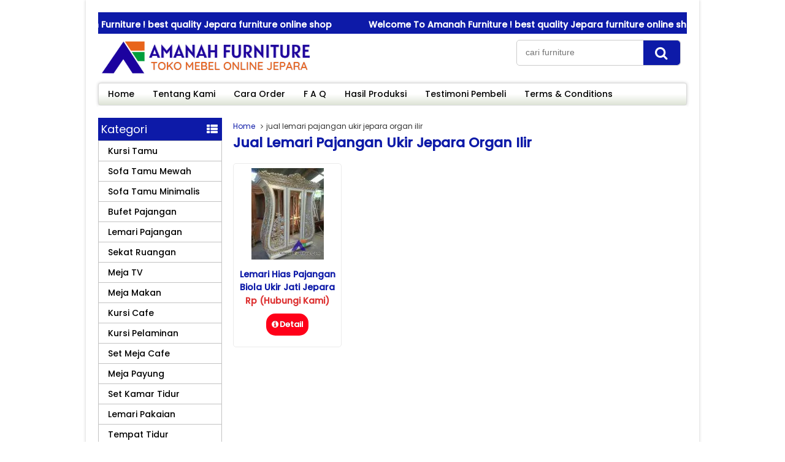

--- FILE ---
content_type: text/html; charset=UTF-8
request_url: https://www.amanahfurniture.com/tag/jual-lemari-pajangan-ukir-jepara-organ-ilir
body_size: 8680
content:
<!DOCTYPE html><head><meta http-equiv="Content-Type" content="text/html; charset=utf-8"><link href="https://fonts.googleapis.com/css2?family=Poppins:wght@300;400;500&#038;display=swap" rel="stylesheet"> <script src="https://kit.fontawesome.com/f5b5dca82a.js" crossorigin="anonymous"></script> <link rel="profile" href="http://gmpg.org/xfn/11" /><link rel="pingback" href="https://www.amanahfurniture.com/xmlrpc.php" /><meta name="viewport" content="width=device-width, initial-scale=1.0"><title>Jual jual lemari pajangan ukir jepara organ ilir | Amanah Furniture™</title><meta name="robots" content="max-image-preview:large" /><meta name="google-site-verification" content="e1HtwzjcItrK0Aq_aoHbsp4FykbmvTZpvF03B_8XHCE" /><meta name="msvalidate.01" content="2040BF53DC62C0FC7022609101F77D34" /><link rel="canonical" href="https://www.amanahfurniture.com/tag/jual-lemari-pajangan-ukir-jepara-organ-ilir" /><meta name="generator" content="All in One SEO Pro (AIOSEO) 4.2.5.1 " /><meta property="og:locale" content="id_ID" /><meta property="og:site_name" content="Amanah Furniture™ | Toko Mebel Jati Berkualitas" /><meta property="og:type" content="article" /><meta property="og:title" content="Jual jual lemari pajangan ukir jepara organ ilir | Amanah Furniture™" /><meta property="og:url" content="https://www.amanahfurniture.com/tag/jual-lemari-pajangan-ukir-jepara-organ-ilir" /><meta property="fb:admins" content="358065471060843" /><meta property="og:image" content="https://i0.wp.com/amanahfurniture.com/wp-content/uploads/2024/04/amanah-furniture-jepara-logo-200-x-200.png" /><meta property="og:image:secure_url" content="https://i0.wp.com/amanahfurniture.com/wp-content/uploads/2024/04/amanah-furniture-jepara-logo-200-x-200.png" /><meta property="article:publisher" content="https://www.facebook.com/amanahfurniturejepara" /><meta name="twitter:card" content="summary_large_image" /><meta name="twitter:site" content="@amanahfurniturejepara" /><meta name="twitter:title" content="Jual jual lemari pajangan ukir jepara organ ilir | Amanah Furniture™" /><meta name="twitter:image" content="https://i0.wp.com/amanahfurniture.com/wp-content/uploads/2024/04/amanah-furniture-jepara-logo-200-x-200.png" /><meta name="google" content="nositelinkssearchbox" /> <script type="application/ld+json" class="aioseo-schema">{"@context":"https:\/\/schema.org","@graph":[{"@type":"BreadcrumbList","@id":"https:\/\/www.amanahfurniture.com\/tag\/jual-lemari-pajangan-ukir-jepara-organ-ilir#breadcrumblist","itemListElement":[{"@type":"ListItem","@id":"https:\/\/www.amanahfurniture.com\/#listItem","position":1,"item":{"@type":"WebPage","@id":"https:\/\/www.amanahfurniture.com\/","name":"Home","description":"Toko Furniture Jepara - Mebel Jepara Minimalis, Ukiran Klasik, Modern & Mewah Elegan. Jual Mebel Jepara Model Terbaru | \u2708 GRATIS Ongkir \u2713 Berkualitas \u2713 Aman & Terpercaya","url":"https:\/\/www.amanahfurniture.com\/"},"nextItem":"https:\/\/www.amanahfurniture.com\/tag\/jual-lemari-pajangan-ukir-jepara-organ-ilir#listItem"},{"@type":"ListItem","@id":"https:\/\/www.amanahfurniture.com\/tag\/jual-lemari-pajangan-ukir-jepara-organ-ilir#listItem","position":2,"item":{"@type":"WebPage","@id":"https:\/\/www.amanahfurniture.com\/tag\/jual-lemari-pajangan-ukir-jepara-organ-ilir","name":"jual lemari pajangan ukir jepara organ ilir","url":"https:\/\/www.amanahfurniture.com\/tag\/jual-lemari-pajangan-ukir-jepara-organ-ilir"},"previousItem":"https:\/\/www.amanahfurniture.com\/#listItem"}]},{"@type":"Organization","@id":"https:\/\/www.amanahfurniture.com\/#organization","name":"Amanah Furniture","url":"https:\/\/www.amanahfurniture.com\/","logo":{"@type":"ImageObject","url":"https:\/\/www.amanahfurniture.com\/wp-content\/uploads\/2024\/04\/amanah-furniture-jepara-logo-200-x-200.png","@id":"https:\/\/www.amanahfurniture.com\/#organizationLogo","width":200,"height":200},"image":{"@id":"https:\/\/www.amanahfurniture.com\/#organizationLogo"},"sameAs":["https:\/\/www.facebook.com\/amanahfurniturejepara","https:\/\/twitter.com\/amanahfurniturejepara","https:\/\/instagram.com\/amanahfurniture"],"contactPoint":{"@type":"ContactPoint","telephone":"+6281229525525","contactType":"Sales"}},{"@type":"WebSite","@id":"https:\/\/www.amanahfurniture.com\/#website","url":"https:\/\/www.amanahfurniture.com\/","name":"AMANAH FURNITURE","description":"Toko Mebel Jepara | Jual Furniture Jati Jepara","inLanguage":"id-ID","publisher":{"@id":"https:\/\/www.amanahfurniture.com\/#organization"}},{"@type":"CollectionPage","@id":"https:\/\/www.amanahfurniture.com\/tag\/jual-lemari-pajangan-ukir-jepara-organ-ilir#collectionpage","url":"https:\/\/www.amanahfurniture.com\/tag\/jual-lemari-pajangan-ukir-jepara-organ-ilir","name":"Jual jual lemari pajangan ukir jepara organ ilir | Amanah Furniture\u2122","inLanguage":"id-ID","isPartOf":{"@id":"https:\/\/www.amanahfurniture.com\/#website"},"breadcrumb":{"@id":"https:\/\/www.amanahfurniture.com\/tag\/jual-lemari-pajangan-ukir-jepara-organ-ilir#breadcrumblist"}}]}</script> <link rel="Shortcut Icon" href="https://i0.wp.com/amanahfurniture.com/wp-content/uploads/2020/01/pavicon-warna.png" type="image/x-icon" /> <script>dataLayer = [[]];</script>  <script>(function(w,d,s,l,i){w[l]=w[l]||[];w[l].push({'gtm.start':
new Date().getTime(),event:'gtm.js'});var f=d.getElementsByTagName(s)[0],
j=d.createElement(s),dl=l!='dataLayer'?'&l='+l:'';j.async=true;j.src=
'https://www.googletagmanager.com/gtm.js?id='+i+dl;f.parentNode.insertBefore(j,f);
})(window,document,'script','dataLayer','GTM-MPWLLF2');</script>   <script>(function(w,d,s,l,i){w[l]=w[l]||[];w[l].push({'gtm.start':
new Date().getTime(),event:'gtm.js'});var f=d.getElementsByTagName(s)[0],
j=d.createElement(s),dl=l!='dataLayer'?'&l='+l:'';j.async=true;j.src=
'https://www.googletagmanager.com/gtm.js?id='+i+dl;f.parentNode.insertBefore(j,f);
})(window,document,'script','dataLayer','GTM-K3N8WDG');</script>   <script>!function(f,b,e,v,n,t,s)
{if(f.fbq)return;n=f.fbq=function(){n.callMethod?
n.callMethod.apply(n,arguments):n.queue.push(arguments)};
if(!f._fbq)f._fbq=n;n.push=n;n.loaded=!0;n.version='2.0';
n.queue=[];t=b.createElement(e);t.async=!0;
t.src=v;s=b.getElementsByTagName(e)[0];
s.parentNode.insertBefore(t,s)}(window, document,'script',
'https://connect.facebook.net/en_US/fbevents.js');
fbq('init', '700805495020167');
fbq('track', 'PageView');</script> <noscript></noscript><link rel='dns-prefetch' href='//i0.wp.com' /><link href='https://fonts.gstatic.com' crossorigin rel='preconnect' /><style type="text/css">img.wp-smiley,img.emoji{display:inline!important;border:none!important;box-shadow:none!important;height:1em!important;width:1em!important;margin:0 .07em!important;vertical-align:-0.1em!important;background:none!important;padding:0!important}</style><link rel='stylesheet' id='sbi_styles-css' href='https://www.amanahfurniture.com/wp-content/plugins/instagram-feed/css/sbi-styles.min.css' type='text/css' media='all' /><link rel='stylesheet' id='chaty-css-css' href='https://www.amanahfurniture.com/wp-content/plugins/chaty-pro/css/chaty-front.min.css' type='text/css' media='all' /><link rel='stylesheet' id='ez-icomoon-css' href='https://www.amanahfurniture.com/wp-content/plugins/easy-table-of-contents/vendor/icomoon/style.min.css' type='text/css' media='all' /><link rel='stylesheet' id='ez-toc-css' href='https://www.amanahfurniture.com/wp-content/plugins/easy-table-of-contents/assets/css/screen.min.css' type='text/css' media='all' /><style id='ez-toc-inline-css' type='text/css'>div#ez-toc-container p.ez-toc-title{font-size:120%}div#ez-toc-container p.ez-toc-title{font-weight:700}div#ez-toc-container ul li{font-size:95%}div#ez-toc-container{background:#f2f5ff;border:1px solid #ddd}div#ez-toc-container p.ez-toc-title{color:#000}div#ez-toc-container ul.ez-toc-list a{color:#000}div#ez-toc-container ul.ez-toc-list a:hover{color:#2a6496}div#ez-toc-container ul.ez-toc-list a:visited{color:#428bca}</style><link data-minify="1" rel='stylesheet' id='vcss-css' href='https://www.amanahfurniture.com/wp-content/cache/min/1/wp-content/themes/WP-Niaga/css/v-css-917ba0dc547e15be1e6cbc69bd00f9d3.css' type='text/css' media='all' /><link data-minify="1" rel='stylesheet' id='style-css' href='https://www.amanahfurniture.com/wp-content/cache/min/1/wp-content/themes/WP-Niaga/style-5e38e24b604163b4b90d41317e8153cf.css' type='text/css' media='all' /><link rel='stylesheet' id='jquery.lightbox.min.css-css' href='https://www.amanahfurniture.com/wp-content/plugins/wp-jquery-lightbox/styles/lightbox.min.css' type='text/css' media='all' /> <script type='text/javascript' src='https://www.amanahfurniture.com/wp-content/themes/WP-Niaga/js/jquery.min.js' defer='defer'></script> <script type='text/javascript'>/* <![CDATA[ */ var chaty_settings = {"chaty_widgets":[{"id":"_5","identifier":"_5","settings":{"show_close_button":"yes","position":"right","custom_position":1,"bottom_spacing":"100","side_spacing":"10","icon_view":"vertical","default_state":"click","cta_text":"Chat Admin","cta_text_color":"#000000","cta_bg_color":"#ffffff","show_cta":"first_click","is_pending_mesg_enabled":"off","pending_mesg_count":"1","pending_mesg_count_color":"#ffffff","pending_mesg_count_bgcolor":"#dd0000","widget_icon":"chat-bubble","widget_icon_url":"","font_family":"System Stack","widget_size":"54","custom_widget_size":"54","is_google_analytics_enabled":"1","close_text":"Tutup","widget_color":"rgb(0, 80, 243)","widget_rgb_color":"0,80,243","has_custom_css":0,"custom_css":"","widget_token":"2dc6e61a94","widget_index":"_5","attention_effect":"shockwave"},"triggers":{"has_time_delay":1,"time_delay":"20","exit_intent":0,"has_display_after_page_scroll":0,"display_after_page_scroll":0,"auto_hide_widget":0,"hide_after":0,"show_on_pages_rules":[],"time_diff":0,"has_date_scheduling_rules":0,"date_scheduling_rules":{"start_date_time":"","end_date_time":""},"date_scheduling_rules_timezone":0,"day_hours_scheduling_rules_timezone":0,"has_day_hours_scheduling_rules":0,"day_hours_scheduling_rules":[],"day_time_diff":"","show_on_direct_visit":0,"show_on_referrer_social_network":0,"show_on_referrer_search_engines":0,"show_on_referrer_google_ads":0,"show_on_referrer_urls":[],"has_show_on_specific_referrer_urls":0,"has_traffic_source":0,"has_countries":0,"countries":[],"has_target_rules":0},"channels":[{"channel":"Whatsapp","value":"6281229525525","hover_text":"WhatsApp","svg_icon":"<svg aria-hidden=\"true\" class=\"ico_d \" width=\"39\" height=\"39\" viewBox=\"0 0 39 39\" fill=\"none\" xmlns=\"http:\/\/www.w3.org\/2000\/svg\" style=\"transform: rotate(0deg);\"><circle class=\"color-element\" cx=\"19.4395\" cy=\"19.4395\" r=\"19.4395\" fill=\"#49E670\"\/><path d=\"M12.9821 10.1115C12.7029 10.7767 11.5862 11.442 10.7486 11.575C10.1902 11.7081 9.35269 11.8411 6.84003 10.7767C3.48981 9.44628 1.39593 6.25317 1.25634 6.12012C1.11674 5.85403 2.13001e-06 4.39053 2.13001e-06 2.92702C2.13001e-06 1.46351 0.83755 0.665231 1.11673 0.399139C1.39592 0.133046 1.8147 1.01506e-06 2.23348 1.01506e-06C2.37307 1.01506e-06 2.51267 1.01506e-06 2.65226 1.01506e-06C2.93144 1.01506e-06 3.21063 -2.02219e-06 3.35022 0.532183C3.62941 1.19741 4.32736 2.66092 4.32736 2.79397C4.46696 2.92702 4.46696 3.19311 4.32736 3.32616C4.18777 3.59225 4.18777 3.59224 3.90858 3.85834C3.76899 3.99138 3.6294 4.12443 3.48981 4.39052C3.35022 4.52357 3.21063 4.78966 3.35022 5.05576C3.48981 5.32185 4.18777 6.38622 5.16491 7.18449C6.42125 8.24886 7.39839 8.51496 7.81717 8.78105C8.09636 8.91409 8.37554 8.9141 8.65472 8.648C8.93391 8.38191 9.21309 7.98277 9.49228 7.58363C9.77146 7.31754 10.0507 7.1845 10.3298 7.31754C10.609 7.45059 12.2841 8.11582 12.5633 8.38191C12.8425 8.51496 13.1217 8.648 13.1217 8.78105C13.1217 8.78105 13.1217 9.44628 12.9821 10.1115Z\" transform=\"translate(12.9597 12.9597)\" fill=\"#FAFAFA\"\/><path d=\"M0.196998 23.295L0.131434 23.4862L0.323216 23.4223L5.52771 21.6875C7.4273 22.8471 9.47325 23.4274 11.6637 23.4274C18.134 23.4274 23.4274 18.134 23.4274 11.6637C23.4274 5.19344 18.134 -0.1 11.6637 -0.1C5.19344 -0.1 -0.1 5.19344 -0.1 11.6637C-0.1 13.9996 0.624492 16.3352 1.93021 18.2398L0.196998 23.295ZM5.87658 19.8847L5.84025 19.8665L5.80154 19.8788L2.78138 20.8398L3.73978 17.9646L3.75932 17.906L3.71562 17.8623L3.43104 17.5777C2.27704 15.8437 1.55796 13.8245 1.55796 11.6637C1.55796 6.03288 6.03288 1.55796 11.6637 1.55796C17.2945 1.55796 21.7695 6.03288 21.7695 11.6637C21.7695 17.2945 17.2945 21.7695 11.6637 21.7695C9.64222 21.7695 7.76778 21.1921 6.18227 20.039L6.17557 20.0342L6.16817 20.0305L5.87658 19.8847Z\" transform=\"translate(7.7758 7.77582)\" fill=\"white\" stroke=\"white\" stroke-width=\"0.2\"\/><\/svg>","is_desktop":1,"is_mobile":1,"icon_color":"#49E670","icon_rgb_color":"73,230,112","channel_type":"Whatsapp","custom_image_url":"","order":"","pre_set_message":"","is_use_web_version":"1","is_open_new_tab":"1","is_default_open":"1","has_welcome_message":"1","chat_welcome_message":"<p>Halo kak, ada yang bisa kami bantu ? :)<\/p>","qr_code_image_url":"","mail_subject":"","channel_account_type":"personal","contact_form_settings":[],"contact_fields":[],"url":"https:\/\/web.whatsapp.com\/send?phone=6281229525525","mobile_target":"","desktop_target":"_blank","target":"_blank","is_agent":"0","agent_data":[],"header_text":"","header_sub_text":"","header_bg_color":"","header_text_color":"","widget_token":"2dc6e61a94","widget_index":"_5","click_event":"","is_agent_desktop":"0","is_agent_mobile":"0"},{"channel":"Phone","value":"+6281229525525","hover_text":"Call","svg_icon":"<svg aria-hidden=\"true\" class=\"ico_d \" width=\"39\" height=\"39\" viewBox=\"0 0 39 39\" fill=\"none\" xmlns=\"http:\/\/www.w3.org\/2000\/svg\" style=\"transform: rotate(0deg);\"><circle class=\"color-element\" cx=\"19.4395\" cy=\"19.4395\" r=\"19.4395\" fill=\"#03E78B\"\/><path d=\"M19.3929 14.9176C17.752 14.7684 16.2602 14.3209 14.7684 13.7242C14.0226 13.4259 13.1275 13.7242 12.8292 14.4701L11.7849 16.2602C8.65222 14.6193 6.11623 11.9341 4.47529 8.95057L6.41458 7.90634C7.16046 7.60799 7.45881 6.71293 7.16046 5.96705C6.56375 4.47529 6.11623 2.83435 5.96705 1.34259C5.96705 0.596704 5.22117 0 4.47529 0H0.745882C0.298353 0 5.69062e-07 0.298352 5.69062e-07 0.745881C5.69062e-07 3.72941 0.596704 6.71293 1.93929 9.3981C3.87858 13.575 7.30964 16.8569 11.3374 18.7962C14.0226 20.1388 17.0061 20.7355 19.9896 20.7355C20.4371 20.7355 20.7355 20.4371 20.7355 19.9896V16.4094C20.7355 15.5143 20.1388 14.9176 19.3929 14.9176Z\" transform=\"translate(9.07179 9.07178)\" fill=\"white\"\/><\/svg>","is_desktop":1,"is_mobile":1,"icon_color":"#ff0000","icon_rgb_color":"255,0,0","channel_type":"Phone","custom_image_url":"","order":"","pre_set_message":"","is_use_web_version":"1","is_open_new_tab":"1","is_default_open":"0","has_welcome_message":"0","chat_welcome_message":"","qr_code_image_url":"","mail_subject":"","channel_account_type":"personal","contact_form_settings":[],"contact_fields":[],"url":"tel:+6281229525525","mobile_target":"","desktop_target":"","target":"","is_agent":"0","agent_data":[],"header_text":"","header_sub_text":"","header_bg_color":"","header_text_color":"","widget_token":"2dc6e61a94","widget_index":"_5","click_event":"","is_agent_desktop":"0","is_agent_mobile":"0"}]}],"ajax_url":"https:\/\/www.amanahfurniture.com\/wp-admin\/admin-ajax.php","data_analytics_settings":"on"}; /* ]]> */</script> <script type='text/javascript' src='https://www.amanahfurniture.com/wp-content/plugins/chaty-pro/js/cht-front-script.min.js' defer='defer'></script> <link rel='https://api.w.org/' href='https://www.amanahfurniture.com/wp-json/' /><link rel="EditURI" type="application/rsd+xml" title="RSD" href="https://www.amanahfurniture.com/xmlrpc.php?rsd" /><link rel="wlwmanifest" type="application/wlwmanifest+xml" href="https://www.amanahfurniture.com/wp-includes/wlwmanifest.xml" /><link rel='dns-prefetch' href='//i0.wp.com' /> <script type="text/javascript">/******************************************************************************
***   COPY PROTECTED BY http://chetangole.com/blog/wp-copyprotect/   version 3.1.0 ****
******************************************************************************/
function clickIE4(){
if (event.button==2){
return false;
}
}
function clickNS4(e){
if (document.layers||document.getElementById&&!document.all){
if (e.which==2||e.which==3){
return false;
}
}
}

if (document.layers){
document.captureEvents(Event.MOUSEDOWN);
document.onmousedown=clickNS4;
}
else if (document.all&&!document.getElementById){
document.onmousedown=clickIE4;
}

document.oncontextmenu=new Function("return false")</script> <script type="text/javascript">/******************************************************************************
***   COPY PROTECTED BY http://chetangole.com/blog/wp-copyprotect/   version 3.1.0 ****
******************************************************************************/
function disableSelection(target){
if (typeof target.onselectstart!="undefined") //For IE 
	target.onselectstart=function(){return false}
else if (typeof target.style.MozUserSelect!="undefined") //For Firefox
	target.style.MozUserSelect="none"
else //All other route (For Opera)
	target.onmousedown=function(){return false}
target.style.cursor = "default"
}</script> <script type="text/javascript">var templateDirectory = "https://www.amanahfurniture.com/wp-content/themes/WP-Niaga";
        var popup_act = "0";</script> <style type="text/css">body{margin:0 auto;padding:0;background-color:#fff}a,h1,h2,h3,h4{color:#0d1aa8}.vtr-menu-icon{background-color:#0d1aa8}.vtr-menu li.active>a,.vtr-menu li.active,.vtr-menu li:hover>a{background-color:#0d1aa8}.wp-pagenavi a:hover{color:#FFF;background-color:#0d1aa8}.current{color:#FFF;background-color:#0d1aa8}.cart i.icon-basket{color:#0d1aa8}@media screen and (min-width:685px){.cart a{color:#0d1aa8}.btn a{color:#FFF}.btn-cart a{color:#fff}.btn-cart i a{color:#fff}}#marquee{color:#fff;font-weight:700;background-color:#0d1aa8}#footbar{border-top-width:5px;border-top-style:solid;border-top-color:#0d1aa8}.search-button{background-color:#0d1aa8}.sidebar-menu-icon{background-color:#0d1aa8}.sidebar h4{background-color:#E5E5E5}.sidebar .box ul li a:hover{color:#0d1aa8}.wp-niaga-harga{color:#d33}.btn{background-color:#ff0019}.btn:disabled{background:#666}.btn-kiri{background-color:#009c10}.btn-kanan{background-color:#ff0019}.button-widget-link{color:#0d1aa8}.telp-number{color:#0d1aa8}.tombol-sms{background-color:#0d1aa8}.tombol-email{background-color:#009c10}.vtr-title{color:#0d1aa8}#status li.active{background-color:#0d1aa8;color:#fff}.top-header{background-color:#0d1aa8}.footer{background-color:#0d1aa8}</style><link rel="icon" href="https://i0.wp.com/amanahfurniture.com/wp-content/uploads/2025/08/cropped-pavicon2-32x32.png" sizes="32x32" /><link rel="icon" href="https://i0.wp.com/amanahfurniture.com/wp-content/uploads/2025/08/cropped-pavicon2-192x192.png" sizes="192x192" /><link rel="apple-touch-icon-precomposed" href="https://i0.wp.com/amanahfurniture.com/wp-content/uploads/2025/08/cropped-pavicon2-180x180.png" /><meta name="msapplication-TileImage" content="https://i0.wp.com/amanahfurniture.com/wp-content/uploads/2025/08/cropped-pavicon2-270x270.png" /><meta name="google-site-verification" content="e1HtwzjcItrK0Aq_aoHbsp4FykbmvTZpvF03B_8XHCE" />  <script async src="https://www.googletagmanager.com/gtag/js?id=G-4BPEZPY4LF"></script> <script>window.dataLayer = window.dataLayer || [];
  function gtag(){dataLayer.push(arguments);}
  gtag('js', new Date());

  gtag('config', 'G-4BPEZPY4LF');</script> <script type="application/ld+json">{
 "@context": "http://schema.org",
 "@type": "BreadcrumbList",
 "itemListElement":
 [
  {
   "@type": "ListItem",
   "position": 1,
   "item":
   {
    "@id": "https://www.amanahfurniture.com",
    "name": "Home"
    }
  },
  {
   "@type": "ListItem",
  "position": 2,
  "item":
   {
     "@id": "https://www.amanahfurniture.com/category/lemari-pajangan",
     "name": "Lemari Pajangan"
   }
  },
  {
   "@type": "ListItem",
  "position": 3,
  "item":
   {
     "@id": "https://www.amanahfurniture.com/lemari-hias-biola-jepara.html",
     "name": "Lemari Hias Pajangan Biola Ukir Jati Jepara"
   }
  }
 ]
}</script> <script type='application/ld+json'>{
  "@context": "https://schema.org/",
  "@type": "Book",
  "name": "Nama Blog Anda",
  "aggregateRating": {
    "@type": "AggregateRating",
    "ratingValue": "5",
    "ratingCount": "789876",
    "bestRating": "5",
    "worstRating": "1"
  }
}</script> </head><body><div id="wrap"><div class="header"><div id="marquee">Welcome To Amanah Furniture ! best quality Jepara furniture online shop</div></div><div class="header-kiri"> <a href="https://www.amanahfurniture.com" title="AMANAH FURNITURE "> <img src="https://i0.wp.com/amanahfurniture.com/wp-content/uploads/2022/12/toko-mebel-jepara.png" alt="AMANAH FURNITURE " ></a></div><div class="header-kanan"><div class='search-box1'><form action='https://www.amanahfurniture.com' class='search-form' method='get' > <input required class='search-text' name='s' placeholder='cari furniture' type='text'/> <button class='search-button' type='submit'><i class="icon-search"></i></button></form></div></div><div class="header-bawah"><div class="vtr-menu-wrap"><div class="vtr-menu-icon">Menu<i class="icon-th-list pull-right"></i></div><div class="menu-menu-top-container"><ul id="menu-menu-top" class="vtr-menu"><li id="menu-item-44" class="menu-item menu-item-type-custom menu-item-object-custom menu-item-home menu-item-44"><a href="https://www.amanahfurniture.com/">Home</a></li><li id="menu-item-48" class="menu-item menu-item-type-post_type menu-item-object-page menu-item-48"><a href="https://www.amanahfurniture.com/tentang-kami">Tentang Kami</a></li><li id="menu-item-45" class="menu-item menu-item-type-post_type menu-item-object-page menu-item-45"><a href="https://www.amanahfurniture.com/cara-order">Cara Order</a></li><li id="menu-item-46" class="menu-item menu-item-type-post_type menu-item-object-page menu-item-46"><a href="https://www.amanahfurniture.com/f-a-q">F A Q</a></li><li id="menu-item-1946" class="menu-item menu-item-type-post_type menu-item-object-page menu-item-1946"><a href="https://www.amanahfurniture.com/hasil-produksi">Hasil Produksi</a></li><li id="menu-item-2545" class="menu-item menu-item-type-post_type menu-item-object-page menu-item-2545"><a href="https://www.amanahfurniture.com/testimoni">Testimoni Pembeli</a></li><li id="menu-item-3222" class="menu-item menu-item-type-post_type menu-item-object-page menu-item-3222"><a href="https://www.amanahfurniture.com/terms-and-conditions">Terms &#038; Conditions</a></li></ul></div></div></div><div class="container"><div class="content"><div class="breadcrumbs"><div xmlns:v="http://schema.org/#"><span typeof="v:BreadcrumbList"><a rel="v:url" property="v:title" href="https://www.amanahfurniture.com/">Home</a></span><i class="icon-angle-right"></i>jual lemari pajangan ukir jepara organ ilir</div></div><h1> jual lemari pajangan ukir jepara organ ilir</h1><div class="post"></div><div class="vtr-row"><div class="wp-niaga-thumb"><div class="wp-niaga-gambar-center"><div class="wp-niaga-gambar"><a href="https://www.amanahfurniture.com/lemari-hias-biola-jepara.html" title="Lemari Hias Pajangan Biola Ukir Jati Jepara"> <img class="lazy" src="https://i0.wp.com/amanahfurniture.com/wp-content/themes/WP-Niaga/images/asli.png" data-original="https://i0.wp.com/amanahfurniture.com/wp-content/uploads/2020/02/lemari-pajangan-biola-jati-jepara-118x149.jpg" alt="Lemari Hias Pajangan Biola Ukir Jati Jepara" width="118" height="149"/> </a></div></div><div class="wp-niaga-title"><h2><a href="https://www.amanahfurniture.com/lemari-hias-biola-jepara.html" title="Lemari Hias Pajangan Biola Ukir Jati Jepara">Lemari Hias Pajangan Biola Ukir Jati Jepara</a></h2></div><div class="wp-niaga-harga">Rp (Hubungi Kami) <span class="coret"></span></div><div class="tombol"> <a class="popup-modal btn btn-kanan" href="#vtr-beli-2092"><i class="icon-info-circled"></i>Detail</a></div><div class="vtr-popup mfp-hide" id="vtr-beli-2092"> <a class="vtr-popup-close" href="#"><i class="icon-cancel"></i></a><div class="telp"><span class="telp-number">Order Sekarang &raquo; Telpon/WhatsApp : 081-229-525-525</span><br/> Kirim Detail atau ScreenShot Gambar</div><table class="vtr-table" ><tr><td >Kode</td><td>AF-176</td></tr><tr><td >Nama Barang</td><td>Lemari Hias Pajangan Biola Ukir Jati Jepara</td></tr><tr><td>Harga</td><td>Rp (Hubungi Kami) <span class="coret"></span></td></tr></table> <a class="btn btn-btn" href="https://api.whatsapp.com/send?phone=+6281229525525&amp;text=Halo ! Amanah Furniture, Saya Tertarik Dengan Produk Lemari Hias Pajangan Biola Ukir Jati Jepara / AF-176 / Link: https://www.amanahfurniture.com/lemari-hias-biola-jepara.html"><i class="fab fa-whatsapp" aria-hidden="true"></i> Order VIA WhatsApp</a> <a class="btn pull-right" href="https://www.amanahfurniture.com/lemari-hias-biola-jepara.html" title="Lemari Hias Pajangan Biola Ukir Jati Jepara">Lihat Detail <i class="icon-right-open pull-right"></i></a><div style="clear: both"></div></div></div></div></div><div class="sidebar"><div class="sapi"></div><div class="sidebar-menu"><div class="sidebar-menu-icon">Kategori <i class="icon-th-list pull-right"></i></div><div class="sidebar-mobile-menu"><div class="menu-sidebar-container"><ul id="menu-sidebar" class="vtr-sidebar-menu"><li id="menu-item-3196" class="menu-item menu-item-type-taxonomy menu-item-object-category menu-item-3196"><a href="https://www.amanahfurniture.com/category/kursi-tamu">Kursi Tamu</a></li><li id="menu-item-3206" class="menu-item menu-item-type-taxonomy menu-item-object-category menu-item-3206"><a href="https://www.amanahfurniture.com/category/sofa-tamu-mewah">Sofa Tamu Mewah</a></li><li id="menu-item-3207" class="menu-item menu-item-type-taxonomy menu-item-object-category menu-item-3207"><a href="https://www.amanahfurniture.com/category/sofa-tamu-minimalis">Sofa Tamu Minimalis</a></li><li id="menu-item-3194" class="menu-item menu-item-type-taxonomy menu-item-object-category menu-item-3194"><a href="https://www.amanahfurniture.com/category/bufet-pajangan">Bufet Pajangan</a></li><li id="menu-item-3197" class="menu-item menu-item-type-taxonomy menu-item-object-category menu-item-3197"><a href="https://www.amanahfurniture.com/category/lemari-pajangan">Lemari Pajangan</a></li><li id="menu-item-3203" class="menu-item menu-item-type-taxonomy menu-item-object-category menu-item-3203"><a href="https://www.amanahfurniture.com/category/sekat-ruangan">Sekat Ruangan</a></li><li id="menu-item-3201" class="menu-item menu-item-type-taxonomy menu-item-object-category menu-item-3201"><a href="https://www.amanahfurniture.com/category/meja-tv">Meja TV</a></li><li id="menu-item-3199" class="menu-item menu-item-type-taxonomy menu-item-object-category menu-item-3199"><a href="https://www.amanahfurniture.com/category/meja-makan">Meja Makan</a></li><li id="menu-item-3195" class="menu-item menu-item-type-taxonomy menu-item-object-category menu-item-3195"><a href="https://www.amanahfurniture.com/category/kursi-cafe">Kursi Cafe</a></li><li id="menu-item-3368" class="menu-item menu-item-type-taxonomy menu-item-object-category menu-item-3368"><a href="https://www.amanahfurniture.com/category/kursi-pelaminan">Kursi Pelaminan</a></li><li id="menu-item-3205" class="menu-item menu-item-type-taxonomy menu-item-object-category menu-item-3205"><a href="https://www.amanahfurniture.com/category/set-meja-cafe">Set Meja Cafe</a></li><li id="menu-item-3200" class="menu-item menu-item-type-taxonomy menu-item-object-category menu-item-3200"><a href="https://www.amanahfurniture.com/category/meja-payung">Meja Payung</a></li><li id="menu-item-3204" class="menu-item menu-item-type-taxonomy menu-item-object-category menu-item-3204"><a href="https://www.amanahfurniture.com/category/set-kamar-tidur">Set Kamar Tidur</a></li><li id="menu-item-3198" class="menu-item menu-item-type-taxonomy menu-item-object-category menu-item-3198"><a href="https://www.amanahfurniture.com/category/lemari-pakaian">Lemari Pakaian</a></li><li id="menu-item-3208" class="menu-item menu-item-type-taxonomy menu-item-object-category menu-item-3208"><a href="https://www.amanahfurniture.com/category/tempat-tidur">Tempat Tidur</a></li><li id="menu-item-3202" class="menu-item menu-item-type-taxonomy menu-item-object-category menu-item-3202"><a href="https://www.amanahfurniture.com/category/pintu-rumah">Pintu Rumah</a></li></ul></div></div></div><div class="box"><h4>Bank Transfer</h4><div class="textwidget"><p><img style="float: left; margin: 10px 20px 0px 0px;" src="https://i0.wp.com/amanahfurniture.com/wp-content/uploads/2022/10/logo-bca-300x300.png" width="50" height="50"> <b>Bank BCA</b><br> 2470620580<br> A/N Budi Setiawan</p><p><img style="float: left; margin: 10px 20px 0px 0px;" src="https://i0.wp.com/amanahfurniture.com/wp-content/uploads/2022/10/logo-bni-46-300x300.png" width="50" height="50"> <b>Bank BNI</b><br> 0364412716<br> A/N Budi Setiawan</p><p><img style="float: left; margin: 10px 20px 0px 0px;" src="https://i0.wp.com/amanahfurniture.com/wp-content/uploads/2022/10/logo-bri-300x300.png" width="50" height="50"> <b>Bank BRI</b><br> 5897-0103-9232-535<br> A/N Budi Setiawan</p><p><img style="float: left; margin: 10px 20px 0px 0px;" src="https://i0.wp.com/amanahfurniture.com/wp-content/uploads/2025/10/mandiri.jpeg" width="50" height="50"> <b>Bank MANDIRI</b><br> 1840012065957<br> A/N Budi Setiawan</p></div></div><div class="box"><h4>QRIS Merchant</h4><div class="textwidget"><p style="text-align:center;"><img title="QRIS MERCHANT" src="https://i0.wp.com/amanahfurniture.com/wp-content/uploads/2022/12/001812395-727x1024.jpg"></p></div></div><div class="box"><div class="textwidget"></div></div></div></div> ﻿<div id="footbar"> <img src="https://1.bp.blogspot.com/-SwsOCcRb6xo/X2srstKtpBI/AAAAAAAAAyI/Pr1ovGJQnz4qnMNGl8oXfPVYNbMUueh8QCLcBGAsYHQ/s0/banner-support-furniture.png" alt="toko mebel jepara terpercaya"><div style="clear: both"></div></div><div class="footer"> <br/> Copyright © <script type='text/javascript'>var creditsyear = new Date();document.write(creditsyear.getFullYear());</script> <a href="https://www.amanahfurniture.com">AMANAH FURNITURE </a><br/> <script type="text/javascript">disableSelection(document.body)</script>  <script type="text/javascript">var sbiajaxurl = "https://www.amanahfurniture.com/wp-admin/admin-ajax.php";</script> <div class="keatas"> <a href="#"><i class="icon-up-circled"></i></a></div> <noscript><iframe src="https://www.googletagmanager.com/ns.html?id=GTM-MPWLLF2" height="0" width="0" style="display:none;visibility:hidden"></iframe></noscript> <noscript><iframe src="https://www.googletagmanager.com/ns.html?id=GTM-K3N8WDG" height="0" width="0" style="display:none;visibility:hidden"></iframe></noscript>  <script type='text/javascript' src='https://www.amanahfurniture.com/wp-content/themes/WP-Niaga/js/jquery-migrate.js' defer='defer'></script> <script type='text/javascript' src='https://www.amanahfurniture.com/wp-content/themes/WP-Niaga/js/vjQuery.libs.js' defer='defer'></script> <script type='text/javascript' src='https://www.amanahfurniture.com/wp-content/themes/WP-Niaga/js/vjQuery.script.js' defer='defer'></script> <script type='text/javascript' src='https://www.amanahfurniture.com/wp-content/themes/WP-Niaga/includes/stores/js/virtacart.js' defer='defer'></script> <script type='text/javascript' src='https://www.amanahfurniture.com/wp-content/plugins/wp-jquery-lightbox/jquery.touchwipe.min.js' defer='defer'></script> <script type='text/javascript'>/* <![CDATA[ */ var JQLBSettings = {"showTitle":"1","showCaption":"1","showNumbers":"1","fitToScreen":"1","resizeSpeed":"400","showDownload":"0","navbarOnTop":"0","marginSize":"0","slideshowSpeed":"4000","prevLinkTitle":"previous image","nextLinkTitle":"next image","closeTitle":"close image gallery","image":"Image ","of":" of ","download":"Download","pause":"(pause slideshow)","play":"(play slideshow)"}; /* ]]> */</script> <script type='text/javascript' src='https://www.amanahfurniture.com/wp-content/plugins/wp-jquery-lightbox/jquery.lightbox.min.js' defer='defer'></script> <script type='text/javascript' src='https://www.amanahfurniture.com/wp-includes/js/wp-embed.min.js' defer='defer'></script> </div></div></body></html>
<!-- This website is like a Rocket, isn't it? Performance optimized by WP Rocket. Learn more: https://wp-rocket.me -->

--- FILE ---
content_type: text/css; charset=UTF-8
request_url: https://www.amanahfurniture.com/wp-content/cache/min/1/wp-content/themes/WP-Niaga/css/v-css-917ba0dc547e15be1e6cbc69bd00f9d3.css
body_size: 4639
content:
@font-face{font-family:'virtarich';src:url(../../../../../../../themes/WP-Niaga/font/virtarich.eot?99312259);src:url('../../../../../../../themes/WP-Niaga/font/virtarich.eot?99312259#iefix') format('embedded-opentype'),url(../../../../../../../themes/WP-Niaga/font/virtarich.woff?99312259) format('woff'),url(../../../../../../../themes/WP-Niaga/font/virtarich.ttf?99312259) format('truetype'),url('../../../../../../../themes/WP-Niaga/font/virtarich.svg?99312259#virtarich') format('svg');font-weight:400;font-style:normal}[class^="icon-"]:before,[class*=" icon-"]:before{font-family:"virtarich";font-style:normal;font-weight:400;speak:none;display:inline-block;text-decoration:inherit;width:1em;margin-right:.1em;text-align:center;font-variant:normal;text-transform:none;line-height:1em}.icon-2x{font-size:2em}.icon-3x{font-size:3em}.icon-4x{font-size:4em}.icon-5x{font-size:5em}.icon-mail:before{content:'\e800'}.icon-picture:before{content:'\e801'}.icon-th-list:before{content:'\e802'}.icon-cancel:before{content:'\e803'}.icon-print:before{content:'\e804'}.icon-comment-empty:before{content:'\e805'}.icon-basket:before{content:'\e806'}.icon-list:before{content:'\e807'}.icon-android:before{content:'\e808'}.icon-youtube-squared:before{content:'\e809'}.icon-whatsapp:before{content:'\e80a';background-color:#0C3;padding:2px;color:#FFF;border-radius:4px}.icon-twitter-squared:before{content:'\e80b'}.icon-instagramm:before{content:'\e80c'}.icon-mobile:before{content:'\e80d';font-size:18px}.icon-angle-right:before{content:'\e80e'}.icon-angle-left:before{content:'\e80f'}.icon-angle-double-right:before{content:'\e810'}}.icon-angle-double-left:before{content:'\e812'}.icon-search:before{content:'\e813'}.icon-user:before{content:'\e814'}.icon-ok-squared:before{content:'\e815'}.icon-cancel-circled:before{content:'\e816'}.icon-plus:before{content:'\e817'}.icon-minus:before{content:'\e818'}.icon-thumbs-up:before{content:'\e819'}.icon-download:before{content:'\e81a'}.icon-quote-left:before{content:'\e81b'}.icon-quote-right:before{content:'\e81c'}.icon-direction:before{content:'\e81d'}.icon-phone-squared:before{content:'\e81e';font-size:18px}.icon-up-circled:before{content:'\e81f'}.icon-down-dir:before{content:'\e820'}.icon-right-open:before{content:'\e821'}.icon-left-open:before{content:'\e822'}.icon-angle-circled-left:before{content:'\e823'}.icon-angle-circled-right:before{content:'\e824'}.icon-up-circled-1:before{content:'\e825'}.icon-facebook-squared:before{content:'\e826'}.icon-gplus-squared:before{content:'\e827'}.icon-youtube:before{content:'\e828'}.icon-info-circled:before{content:'\e829'}.icon-calendar:before{content:'\e82a'}.icon-truck:before{content:'\e82b'}.icon-pinterest-squared:before{content:'\e82c'}.pull-right{float:right}.pull-left{float:left}.mfp-bg{top:0;left:0;width:100%;height:100%;z-index:1042;overflow:hidden;position:fixed;background:#0b0b0b;opacity:.8;filter:alpha(opacity=80)}.mfp-wrap{top:0;left:0;width:100%;height:100%;z-index:1043;position:fixed;outline:none!important;-webkit-backface-visibility:hidden}.mfp-container{text-align:center;position:absolute;width:100%;height:100%;left:0;top:0;padding:0 8px;-webkit-box-sizing:border-box;-moz-box-sizing:border-box;box-sizing:border-box}.mfp-container:before{content:'';display:inline-block;height:100%;vertical-align:middle}.mfp-align-top .mfp-container:before{display:none}.mfp-content{position:relative;display:inline-block;vertical-align:middle;margin:0 auto;text-align:left;z-index:1045}.mfp-inline-holder .mfp-content,.mfp-ajax-holder .mfp-content{width:100%;cursor:auto}.mfp-ajax-cur{cursor:progress}.mfp-zoom-out-cur,.mfp-zoom-out-cur .mfp-image-holder .mfp-close{cursor:-moz-zoom-out;cursor:-webkit-zoom-out;cursor:zoom-out}.mfp-zoom{cursor:pointer;cursor:-webkit-zoom-in;cursor:-moz-zoom-in;cursor:zoom-in}.mfp-auto-cursor .mfp-content{cursor:auto}.mfp-close,.mfp-arrow,.mfp-preloader,.mfp-counter{-webkit-user-select:none;-moz-user-select:none;user-select:none}.mfp-loading.mfp-figure{display:none}.mfp-hide{display:none!important}.mfp-preloader{color:#ccc;position:absolute;top:50%;width:auto;text-align:center;margin-top:-.8em;left:8px;right:8px;z-index:1044}.mfp-preloader a{color:#ccc}.mfp-preloader a:hover{color:#fff}.mfp-s-ready .mfp-preloader{display:none}.mfp-s-error .mfp-content{display:none}button.mfp-close,button.mfp-arrow{overflow:visible;cursor:pointer;background:transparent;border:0;-webkit-appearance:none;display:block;outline:none;padding:0;z-index:1046;-webkit-box-shadow:none;box-shadow:none}button::-moz-focus-inner{padding:0;border:0}.mfp-close{width:44px;height:44px;line-height:44px;position:absolute;right:0;top:0;text-decoration:none;text-align:center;opacity:.65;filter:alpha(opacity=65);padding:0 0 18px 10px;color:#fff;font-style:normal;font-size:28px;font-family:Arial,Baskerville,monospace}.mfp-close:hover,.mfp-close:focus{opacity:1;filter:alpha(opacity=100)}.mfp-close:active{top:1px}.mfp-close-btn-in .mfp-close{color:#333}.mfp-image-holder .mfp-close,.mfp-iframe-holder .mfp-close{color:#fff;right:-6px;text-align:right;padding-right:6px;width:100%}.mfp-counter{position:absolute;top:0;right:0;color:#ccc;font-size:12px;line-height:18px}.mfp-arrow{position:absolute;opacity:.65;filter:alpha(opacity=65);margin:0;top:50%;margin-top:-55px;padding:0;width:90px;height:110px;-webkit-tap-highlight-color:rgba(0,0,0,0)}.mfp-arrow:active{margin-top:-54px}.mfp-arrow:hover,.mfp-arrow:focus{opacity:1;filter:alpha(opacity=100)}.mfp-arrow:before,.mfp-arrow:after,.mfp-arrow .mfp-b,.mfp-arrow .mfp-a{content:'';display:block;width:0;height:0;position:absolute;left:0;top:0;margin-top:35px;margin-left:35px;border:medium inset transparent}.mfp-arrow:after,.mfp-arrow .mfp-a{border-top-width:13px;border-bottom-width:13px;top:8px}.mfp-arrow:before,.mfp-arrow .mfp-b{border-top-width:21px;border-bottom-width:21px;opacity:.7}.mfp-arrow-left{left:0}.mfp-arrow-left:after,.mfp-arrow-left .mfp-a{border-right:17px solid #fff;margin-left:31px}.mfp-arrow-left:before,.mfp-arrow-left .mfp-b{margin-left:25px;border-right:27px solid #3f3f3f}.mfp-arrow-right{right:0}.mfp-arrow-right:after,.mfp-arrow-right .mfp-a{border-left:17px solid #fff;margin-left:39px}.mfp-arrow-right:before,.mfp-arrow-right .mfp-b{border-left:27px solid #3f3f3f}.mfp-iframe-holder{padding-top:40px;padding-bottom:40px}.mfp-iframe-holder .mfp-content{line-height:0;width:100%;max-width:900px}.mfp-iframe-holder .mfp-close{top:-40px}.mfp-iframe-scaler{width:100%;height:0;overflow:hidden;padding-top:56.25%}.mfp-iframe-scaler iframe{position:absolute;display:block;top:0;left:0;width:100%;height:100%;box-shadow:0 0 8px rgba(0,0,0,.6);background:#000}img.mfp-img{width:auto;max-width:100%;height:auto;display:block;line-height:0;-webkit-box-sizing:border-box;-moz-box-sizing:border-box;box-sizing:border-box;padding:40px 0 40px;margin:0 auto}.mfp-figure{line-height:0}.mfp-figure:after{content:'';position:absolute;left:0;top:40px;bottom:40px;display:block;right:0;width:auto;height:auto;z-index:-1;box-shadow:0 0 8px rgba(0,0,0,.6);background:#444}.mfp-figure small{color:#bdbdbd;display:block;font-size:12px;line-height:14px}.mfp-figure figure{margin:0}.mfp-bottom-bar{margin-top:-36px;position:absolute;top:100%;left:0;width:100%;cursor:auto}.mfp-title{text-align:left;line-height:18px;color:#f3f3f3;word-wrap:break-word;padding-right:36px}.mfp-image-holder .mfp-content{max-width:100%}.mfp-gallery .mfp-image-holder .mfp-figure{cursor:pointer}@media screen and (max-width:800px) and (orientation:landscape),screen and (max-height:300px){.mfp-img-mobile .mfp-image-holder{padding-left:0;padding-right:0}.mfp-img-mobile img.mfp-img{padding:0}.mfp-img-mobile .mfp-figure:after{top:0;bottom:0}.mfp-img-mobile .mfp-figure small{display:inline;margin-left:5px}.mfp-img-mobile .mfp-bottom-bar{background:rgba(0,0,0,.6);bottom:0;margin:0;top:auto;padding:3px 5px;position:fixed;-webkit-box-sizing:border-box;-moz-box-sizing:border-box;box-sizing:border-box}.mfp-img-mobile .mfp-bottom-bar:empty{padding:0}.mfp-img-mobile .mfp-counter{right:5px;top:3px}.mfp-img-mobile .mfp-close{top:0;right:0;width:35px;height:35px;line-height:35px;background:rgba(0,0,0,.6);position:fixed;text-align:center;padding:0}}@media all and (max-width:900px){.mfp-arrow{-webkit-transform:scale(.75);transform:scale(.75)}.mfp-arrow-left{-webkit-transform-origin:0;transform-origin:0}.mfp-arrow-right{-webkit-transform-origin:100%;transform-origin:100%}.mfp-container{padding-left:6px;padding-right:6px}}.mfp-ie7 .mfp-img{padding:0}.mfp-ie7 .mfp-bottom-bar{width:600px;left:50%;margin-left:-300px;margin-top:5px;padding-bottom:5px}.mfp-ie7 .mfp-container{padding:0}.mfp-ie7 .mfp-content{padding-top:44px}.mfp-ie7 .mfp-close{top:0;right:0;padding-top:0}.lSSlideOuter{overflow:hidden;-webkit-touch-callout:none;-webkit-user-select:none;-khtml-user-select:none;-moz-user-select:none;-ms-user-select:none;user-select:none}.lightSlider:before,.lightSlider:after{content:" ";display:table}.lightSlider{overflow:hidden}.lSSlideWrapper{max-width:100%;overflow:hidden;position:relative}.lSSlideWrapper>.lightSlider:after{clear:both}.lSSlideWrapper .lSSlide{-webkit-transform:translate(0,0);-ms-transform:translate(0,0);transform:translate(0,0);-webkit-transition:all 1s;-webkit-transition-property:-webkit-transform,height;-moz-transition-property:-moz-transform,height;transition-property:transform,height;-webkit-transition-duration:inherit;transition-duration:inherit;-webkit-transition-timing-function:inherit;transition-timing-function:inherit}.lSSlideWrapper .lSFade{position:relative}.lSSlideWrapper .lSFade>*{position:absolute!important;top:0;left:0;z-index:9;margin-right:0;width:100%}.lSSlideWrapper.usingCss .lSFade>*{opacity:0;-webkit-transition-delay:0s;transition-delay:0s;-webkit-transition-duration:inherit;transition-duration:inherit;-webkit-transition-property:opacity;transition-property:opacity;-webkit-transition-timing-function:inherit;transition-timing-function:inherit}.lSSlideWrapper .lSFade>*.active{z-index:10}.lSSlideWrapper.usingCss .lSFade>*.active{opacity:1}.lSSlideOuter .lSPager.lSpg{margin:10px 0 0;padding:0;text-align:center}.lSSlideOuter .lSPager.lSpg>li{cursor:pointer;display:inline-block;padding:0 5px}.lSSlideOuter .lSPager.lSpg>li a{background-color:#222;border-radius:30px;display:inline-block;height:8px;overflow:hidden;text-indent:-999em;width:8px;position:relative;z-index:99;-webkit-transition:all .5s linear 0s;transition:all .5s linear 0s}.lSSlideOuter .lSPager.lSpg>li:hover a,.lSSlideOuter .lSPager.lSpg>li.active a{background-color:#428bca}.lSSlideOuter .media{opacity:.8}.lSSlideOuter .media.active{opacity:1}.lSSlideOuter .lSPager.lSGallery{list-style:none outside none;padding-left:0;margin:0;overflow:hidden;transform:translate3d(0,0,0);-moz-transform:translate3d(0,0,0);-ms-transform:translate3d(0,0,0);-webkit-transform:translate3d(0,0,0);-o-transform:translate3d(0,0,0);-webkit-transition-property:-webkit-transform;-moz-transition-property:-moz-transform;-webkit-touch-callout:none;-webkit-user-select:none;-khtml-user-select:none;-moz-user-select:none;-ms-user-select:none;user-select:none}.lSSlideOuter .lSPager.lSGallery li{opacity:.7;overflow:hidden;-webkit-transition:opacity .35s linear 0s;transition:opacity .35s linear 0s}.lSSlideOuter .lSPager.lSGallery li.active,.lSSlideOuter .lSPager.lSGallery li:hover{opacity:1}.lSSlideOuter .lSPager.lSGallery img{display:block;height:auto;max-width:100%}.lSSlideOuter .lSPager.lSGallery:before,.lSSlideOuter .lSPager.lSGallery:after{content:" ";display:table}.lSSlideOuter .lSPager.lSGallery:after{clear:both}.lSAction>a{width:32px;display:block;top:50%;height:32px;cursor:pointer;position:absolute;z-index:1;margin-top:-16px;opacity:.5;-webkit-transition:opacity .35s linear 0s;transition:opacity .35s linear 0s}.lSAction>.lSPrev:before{content:"\e823 ";font-family:virtarich;font-size:32px;display:inline-block;color:#666}.lSAction>.lSNext:after{content:"\e824 ";font-family:virtarich;font-size:32px;display:inline-block;color:#666}.lSAction>a:hover{opacity:1}.lSAction>.lSPrev{left:10px}.lSAction>.lSNext{right:10px}.lSAction>a.disabled{pointer-events:none}.cS-hidden{height:1px;opacity:0;filter:alpha(opacity=0);overflow:hidden}.lSSlideOuter.vertical{position:relative}.lSSlideOuter.vertical.noPager{padding-right:0!important}.lSSlideOuter.vertical .lSGallery{position:absolute!important;right:0;top:0}.lSSlideOuter.vertical .lightSlider>*{width:100%!important;max-width:none!important}.lSSlideOuter.lSrtl{direction:rtl}.lSSlideOuter .lightSlider,.lSSlideOuter .lSPager{padding-left:0;list-style:none outside none}.lSSlideOuter.lSrtl .lightSlider,.lSSlideOuter.lSrtl .lSPager{padding-right:0}.lSSlideOuter .lightSlider>*,.lSSlideOuter .lSGallery li{float:left}.lSSlideOuter.lSrtl .lightSlider>*,.lSSlideOuter.lSrtl .lSGallery li{float:right!important}@-webkit-keyframes rightEnd{0%{left:0}50%{left:-15px}100%{left:0}}@keyframes rightEnd{0%{left:0}50%{left:-15px}100%{left:0}}@-webkit-keyframes topEnd{0%{top:0}50%{top:-15px}100%{top:0}}@keyframes topEnd{0%{top:0}50%{top:-15px}100%{top:0}}@-webkit-keyframes leftEnd{0%{left:0}50%{left:15px}100%{left:0}}@keyframes leftEnd{0%{left:0}50%{left:15px}100%{left:0}}@-webkit-keyframes bottomEnd{0%{bottom:0}50%{bottom:-15px}100%{bottom:0}}@keyframes bottomEnd{0%{bottom:0}50%{bottom:-15px}100%{bottom:0}}.lSSlideOuter .rightEnd{-webkit-animation:rightEnd .3s;animation:rightEnd .3s;position:relative}.lSSlideOuter .leftEnd{-webkit-animation:leftEnd .3s;animation:leftEnd .3s;position:relative}.lSSlideOuter.vertical .rightEnd{-webkit-animation:topEnd .3s;animation:topEnd .3s;position:relative}.lSSlideOuter.vertical .leftEnd{-webkit-animation:bottomEnd .3s;animation:bottomEnd .3s;position:relative}.lSSlideOuter.lSrtl .rightEnd{-webkit-animation:leftEnd .3s;animation:leftEnd .3s;position:relative}.lSSlideOuter.lSrtl .leftEnd{-webkit-animation:rightEnd .3s;animation:rightEnd .3s;position:relative}.bca,.mandiri,.bni,.bri,.bii,.cimb,.danamon,.panin,.permata,.bank-btn,.muamalat{background-image:url(../../../../../../../themes/WP-Niaga/images/theme-id-bank.png);background-repeat:no-repeat;height:30px;width:100%;max-width:230px;box-sizing:border-box;margin:5px 0;padding-left:75px;word-wrap:break-word;float:left;font-weight:500}.bca{background-position:0 -5px}.mandiri{background-position:0 -55px}.bni{background-position:0 -105px}.bri{background-position:0 -155px}.bii{background-position:0 -205px}.cimb{background-position:0 -255px}.danamon{background-position:0 -305px}.panin{background-position:0 -355px}.permata{background-position:0 -405px}.bank-btn{background-position:0 -460px}.muamalat{background-position:0 -505px}.jne,.tiki,.pos,.pandu,.wahana,.elteha,.dacota,.herona{background-image:url(../../../../../../../themes/WP-Niaga/images/theme-id-ekspedisi.png);background-repeat:no-repeat;padding:10px;float:left;height:35px;margin:2px;width:70px}.jne{background-position:0 0}.tiki{background-position:0 -58px}.pos{background-position:0 -116px}.pandu{background-position:0 -174px}.wahana{background-position:0 -232px}.elteha{background-position:0 -290px}.dacota{background-position:0 -348px}.herona{background-position:0 -406px}.bukalapak,.kaskus,.adsid,.tokopedia,.lamido{background-image:url(../../../../../../../themes/WP-Niaga/images/theme-id-lapak.png);background-repeat:no-repeat;height:60px;width:100%;max-width:190px;box-sizing:border-box;text-align:center;float:left;margin:5px 0}.bukalapak{background-position:0 0}.kaskus{background-position:0 -111px}.adsid{background-position:0 -222px}.tokopedia{background-position:0 -333px}.lamido{background-position:0 -434px}.label-best,.label-habis,.label-limited,.label-new,.label-sale{z-index:99;position:absolute;width:75px;height:75px;float:left;margin-top:0;margin-left:-5px;background:url(../../../../../../../themes/WP-Niaga/images/label.png);background-repeat:no-repeat}.label-best{background-position:0 0}.label-habis{background-position:0 -95px}.label-limited{background-position:0 -190px}.label-new{background-position:0 -285px}.label-sale{background-position:0 -380px}#marquee{scrollamount:3;position:relative;overflow:hidden;width:100%;color:#000;background-color:#eee;height:35px}#marquee .sections{scrolldelay:90;position:absolute;left:0;top:0;white-space:nowrap}#marquee .section{padding:10px 30px;float:left}#marquee .section a{font-weight:700;text-decoration:underline}.vtr-popup{background:none repeat scroll 0 0 #fff;margin:20px auto;max-width:450px;padding:20px 30px;position:relative;text-align:left}.vtr-popup-close{float:right;font-size:22px}.keranjang{width:100%}.keranjang ul{list-style:none outside none;padding-left:0;overflow:hidden}.content-keranjang li{background-color:#fff;padding-bottom:30px}#vtr-form{margin-top:20px;width:100%;padding:20px;border:1px solid #ebebeb;border-radius:10px;box-sizing:border-box}#vtr-form form{width:100%}#vtr-form label{font-size:18px;width:25%;float:left;padding:10px}#vtr-form input[type=text],#vtr-form textarea,#vtr-form select{width:70%;float:left;margin-bottom:20px;margin-left:10px;padding:10px;border-radius:5px;border:1px solid #ccc;box-sizing:border-box}#vtr-form .error select{width:70%;float:left;margin-bottom:20px;margin-left:10px;padding:10px;border-radius:5px;border:1px solid #ccc;box-sizing:border-box}#vtr-form input[readonly="readonly"]{background-color:#ebebeb;font-weight:700}#vtr-widget-form{margin-top:10px;width:100%;padding:10px;box-sizing:border-box}#vtr-widget-form form{width:100%}#vtr-widget-form label{font-size:18px;width:100%;float:left;padding:10px}#vtr-widget-form input[type=text],#vtr-widget-form textarea,#vtr-widget-form select{width:100%;float:left;margin-bottom:10px;padding:10px;border-radius:5px;border:1px solid #ccc;box-sizing:border-box}#vtr-widget-form input[type=submit]{margin-bottom:20px;width:100%;padding:15px;border-radius:5px;border:1px solid #7ac9b7;font-size:15px;cursor:pointer}#vtr-form label .error{font-size:12px;width:25%;float:left;padding:0}#vtr-form input.error,#vtr-form select.error{border:1px solid red;color:#333}#vtr-form input[type=text].error,#vtr-form textarea .error,#vtr-form select .error{border:1px solid red;color:#333}@media(max-width:600px){#vtr-form label{font-size:18px;width:100%;float:left;padding:10px}#vtr-form input[type=text],#vtr-form textarea,#vtr-form select{width:90%;box-sizing:border-box}#vtr-form input[type=submit]{margin-bottom:10px;width:100%;margin-left:0}}.button-widget{-webkit-border-radius:10px;-moz-border-radius:10px;border-radius:10px;position:relative;float:left;display:block;overflow:hidden;margin:5px;background-image:linear-gradient(to bottom,white,white,#dee4d6);width:100px;padding:10px 10px 20px 70px;border:1px solid #ebebeb}.button-widget-icon{color:#555;font-size:40px;position:absolute;left:20px;line-height:32px}.button-widget-text{font-family:Arial,sans-serif;font-size:10px;letter-spacing:1px;text-transform:uppercase;color:#555;text-shadow:0 1px 1px rgba(255,255,255,.9)}.button-widget-link{font-size:20px;color:#d7565b;line-height:16px;font-weight:700;text-shadow:1px 1px 2px rgba(255,255,255,.5);display:block}.button-widget:hover{background-image:linear-gradient(to top,white,white,#dee4d6)}.widget-slider{width:100%;height:275px;overflow:hidden}#new>div,#bestseller>div,#sale>div{padding:10px;height:275px;float:left;text-align:center;overflow:hidden}#widget-testimoni{width:100%;height:150px;overflow:hidden}#testimoni>div{padding:10px;height:150px;float:left;text-align:center;overflow:hidden}.testimoni{width:100%}.testimoni ul{list-style:none outside none;padding-left:0;max-height:150px;overflow:hidden}.content-testimoni li{text-align:center;height:150px}.produk-slider2{width:100%;margin-bottom:10px;max-height:200px;overflow:hidden}.produk-slider2 ul{list-style:none outside none}.content-produk2 li{background-color:#ebebeb;text-align:center}.produk-slider{width:100%}.produk-slider ul{list-style:none outside none;max-height:350px;overflow:hidden}.content-produk li{background-color:#fff;text-align:center;height:270px;margin-top:10px;margin-right:5px}#search-widget{float:left;width:100%;text-align:center;overflow:hidden;padding:10px;box-sizing:border-box}#search-widget input[type=text],#search-widget select{width:100%;float:left;margin-bottom:10px;padding:10px;border-radius:5px;border:1px solid #ccc;box-sizing:border-box}#cat{width:100%;float:left;margin-bottom:10px;padding:10px;border-radius:5px;border:1px solid #ccc;box-sizing:border-box}.katalog{width:22%;height:300px;float:left;text-align:center;border:1px solid #ebebeb;background-color:#fff;-webkit-border-radius:5px;-moz-border-radius:5px;border-radius:5px;margin:10px}.katalog-gambar{height:170px;width:160px;vertical-align:middle;margin:0 auto 10px;text-align:center;display:table-cell}.katalog-gambar-center{max-width:160px;margin-right:auto;margin-left:auto}.katalog-title{width:auto;height:31px;padding-right:5px;padding-left:5px;overflow:hidden;clear:both;margin-top:5px;margin-bottom:5px}.katalog-harga{font-size:14px;margin-top:0;margin-right:0;margin-left:0;font-weight:700;padding:2px}#virtacart{font-size:12px}#virtacart table{width:100%;background:#fff;border-collapse:collapse}#virtacart th{background-color:#ebebeb;text-align:center;font-weight:700;color:#000}#virtacart th{padding:8px;border:0;border:1px solid #CCC;text-align:left}#virtacart td{padding:5px;border:0;border:1px solid #CCC;vertical-align:middle;text-align:left;font-weight:400}#virtacart input[type=text]{width:auto;float:left;margin-bottom:0;margin-left:0;padding:5px;border-radius:5px;border:1px solid #ccc}#virtacart-betul,#virtacart-salah{display:none;position:fixed;z-index:9999;padding:10px;color:#FFF;width:100%;top:0;left:0;text-align:center;border:medium none;font-size:14px;font-weight:700;line-height:18px}#virtacart-betul{background-color:rgba(0,0,0,.8)}#virtacart-salah{background-color:rgba(255,0,0,.8)}.virtacart-remove{font-size:14px}#vtr-wizard>div{padding:10px 0;min-height:275px;float:left;display:block;overflow:hidden}.right{float:right}.left{float:left}#status{height:auto;margin:0!important;overflow:hidden;font-size:14px;font-weight:400}#status li{list-style-type:none;float:left;color:#000;background-color:#ebebeb;margin-bottom:0;width:25%;padding:10px;font-weight:700;text-align:center;box-sizing:border-box}#status li i{font-size:34px}#status .selected{background-color:#0CC;color:#FFF}.screenReader{left:-9999px;position:absolute;top:-9999px}.salahbos{background:#f2f3f6;border:1px solid #7e8aa2;padding:10px;font-size:18px;color:red;font-weight:700;text-align:center}.thanks{font-size:16px;color:#000;text-align:left}.thanks-half{width:46%;min-height:130px;float:left;padding:10px;margin-bottom:10px;border:1px solid #ebebeb;-webkit-border-radius:5px;-moz-border-radius:5px;border-radius:5px}.thanks-half:nth-child(2n){float:right}@media(max-width:685px){.thanks-half{width:100%;height:auto;float:left;box-sizing:border-box}.thanks-half:nth-child(2n){float:left}}.error{color:red}.errorbox{color:red;padding:10px;border:1px solid #CCC}.error li{color:red;list-style-type:none}.contact-ym{width:100%;max-width:200px;text-align:center;float:left;font-weight:700;padding:5px;box-sizing:border-box}.kontak{font-size:16px;word-wrap:break-word;padding:5px}.kontak h2{margin-top:0}.kontak br{content:" ";display:block;margin:5px}